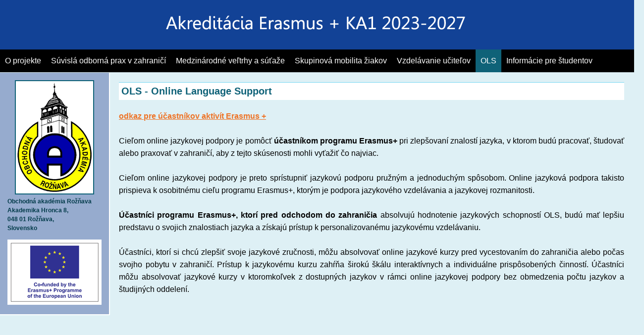

--- FILE ---
content_type: text/html
request_url: http://www.oarv.eu/erasmus2023/ols.html
body_size: 1862
content:
<!DOCTYPE html>
<html>
<head>
	<title>OA Rožňava - Erasmus+</title>
	<meta http-equiv="Content-Type" content="text/html"; charset="Windows-1250">
<style>
body {
	font-family:arial;
	color:black;
	margin-top: 0px;
	margin-right: 0px;
	margin-bottom: 0px;
	margin-left: 0px;
	background-color: #DEF0F5;
}

p {
	font-family:arial;
	text-align: justify;
	color:black;
	margin-top: 20px;
	margin-right: 20px;
	margin-bottom: 0px;
	margin-left: 240px;
	line-height: 25px;
} 

ul {
    list-style-type: none;
    margin: 0;
    padding: 0;
    overflow: hidden;
    background-color: #000;
}

.odr {
	float: none;
	background-color: #DEF0F5;
	line-height: 35px;
}

.oodr1 {
    list-style-type: disc;
	float: none;
	background-color: #DEF0F5;
	margin-left: 280px;
}

.oodr2 {
    list-style-type: square;
	float: none;
	background-color: #DEF0F5;
	margin-left: 60px;
}

.oodr3 {
    list-style-type: circle;
	float: none;
	background-color: #DEF0F5;
	margin-left: 60px;
}

li {
    float: left;
}

li a {
    display: block;
    color: white;
    text-align: center;
    padding: 14px 10px;
    text-decoration: none;
}

li a:hover:not(.active) {
    background-color: #ffffff; color: black;
}

.active {
    background-color: #0F6278;
}

.logo {
    position: absolute;
    left: 0px;
    top: 0px;
    z-index: 1;
	margin-left: 0px;
	margin-top: 147px;
	padding: 15px;
	background-color: #96ABCE;
	border-right: 2px solid white;
	border-bottom: 2px solid white;
	color:#ffffff;
	font-size:20px;
	line-height: 15px;
}

.top {
    width: 100%;
    background-color: #124296;
	height: 100px;
}

.p {
    width: 100%;
    background-color: #000000;
}

.menu {
    width: 1300px;
}

.nadpis	{
	font-weight: bold;
	color: #0F6278;
	font-size: 20px;
	background-color: #ffffff;
	border-top: 1px solid #74D6F1;
	padding:5px
}
.logo a:link    {color: #033B4A; text-decoration: none; font-size:12px}
.logo a:visited {color: #033B4A; text-decoration: none; font-size:12px}
.logo a:hover   {color: #000000; text-decoration: none; font-size:12px}

p a:link    {color: #EE7326; font-weight: bold}
p a:visited {color: #EE7326; font-weight: bold}
p a:hover   {color: #ffa500; font-weight: bold}

</style>
</head>

<body>

<p class="logo"><a href="http://www.oarv.edu.sk" target="_blank"><img src="logoOA.png" width="160" height="231" alt="" border="0" hspace="15"><br><b>Obchodná akadémia Rožňava</b><br>Akademika Hronca 8,<br>048 01 Rožňava,<br>Slovensko</a><br><br><a href="http://ec.europa.eu/index_sk.htm" target="_blank"><img src="index_logo.png" width="190"  alt="" border="0"></a></p>

<div class="top" align="center"><img src="logo.png" width="800" height="100" alt="" border="0"></div>
<div class="p" align="center">
<ul class="menu">
  <li><a href="index.html">O projekte</a></li>
  <li><a href="prax.html">Súvislá odborná prax v zahraničí</a></li>
  <li><a href="veltrhy.html">Medzinárodné veľtrhy a súťaže</a></li>
  <li><a href="mobilita.html">Skupinová mobilita žiakov</a></li>
  <li><a href="vzdelavanie.html">Vzdelávanie učiteľov</a></li>
  <li><a class="active" href="ols.html">OLS</a></li>
  <li><a href="informacie.html">Informácie pre študentov</a></li>
</ul>
</div>

<p class="nadpis">OLS   -  Online Language Support</p>
<p>
<a href="https://erasmus-plus.ec.europa.eu/sk/resources-and-tools/online-language-support" target="_blank">odkaz pre účastníkov aktivít Erasmus +</a><br>
<br>
Cieľom online jazykovej podpory je pomôcť <b>účastníkom programu Erasmus+</b> pri zlepšovaní znalostí jazyka, v ktorom budú pracovať, študovať alebo praxovať v zahraničí, aby z tejto skúsenosti mohli vyťažiť čo najviac.  <br><br>
Cieľom online jazykovej podpory je preto sprístupniť jazykovú podporu pružným a jednoduchým spôsobom. Online jazyková podpora takisto prispieva k osobitnému cieľu programu Erasmus+, ktorým je podpora jazykového vzdelávania a jazykovej rozmanitosti.<br><br>
<b>Účastníci programu Erasmus+, ktorí pred odchodom do zahraničia</b> absolvujú hodnotenie jazykových schopností OLS, budú mať lepšiu predstavu o svojich znalostiach jazyka a získajú prístup k personalizovanému jazykovému vzdelávaniu.<br><br>
Účastníci, ktorí si chcú zlepšiť svoje jazykové zručnosti, môžu absolvovať online jazykové kurzy pred vycestovaním do zahraničia alebo počas svojho pobytu v zahraničí. Prístup k jazykovému kurzu zahŕňa širokú škálu interaktívnych a individuálne prispôsobených činností. Účastníci môžu absolvovať jazykové kurzy v ktoromkoľvek z dostupných jazykov v rámci online jazykovej podpory bez obmedzenia počtu jazykov a študijných oddelení.

</p>


<br>
</body>
</html>
